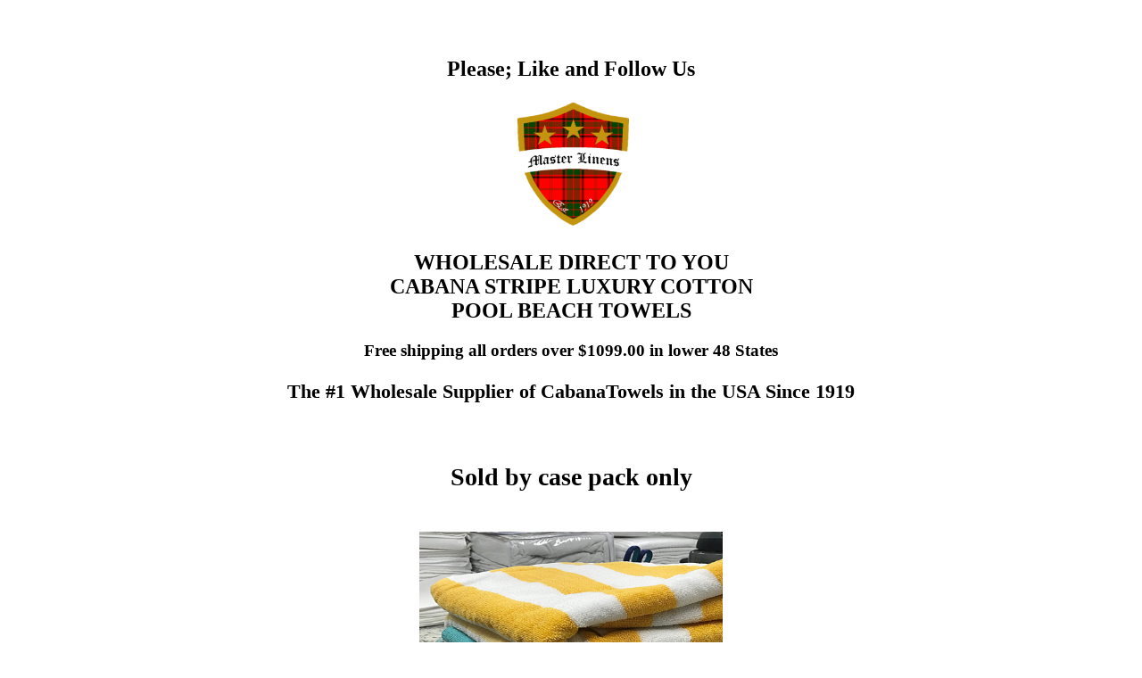

--- FILE ---
content_type: text/html
request_url: https://masterlinenscompany.com/cabana5.htm
body_size: 12361
content:
<html>

<head>
 
<title>
WHOLESALE FACTORY DIRECT TO YOU CABANA STRIPE POOL  BEACH TOWELS FOR HOTELS
</title> 
<!--<base href="https://masterlinenscompany.com/CABANA5.HTM" />-->

<meta name = "description" content =   "WHOLESALE DIRECT TO YOU CABANA STRIPE POOL AND BEACH TOWELS FOR HOTELS, "/>
<!--<base href="https://masterlinenscompany.com/CABANA5.HTM" />-->

<meta name="keywords" content=" WHOLESALE FACTORY DIRECT TO YOU HOTEL LUXURY CABANA POOL AND BEACH TOWELS, CABANA STRIPE BEACH POOL TOWELS WHOLESALE DIRECT,  WHOLESALE CABANA STRIPE POOL BEACH TOWELS,   "/>  

<meta name="msvalidate.01" content="68AC94C9F13F3E8DD9ACDBAD4A1FF53F" /> 
<meta name="robots" content="INDEX,FOLLOW" />
<meta http-equiv="Content-Type" content="text/html; charset=utf-8" />
<meta name="viewport" content="width=device-width, initial-scale=1.0">
<meta http-equiv="X-UA-Compatible" content= "IE=Edge,chrome=1"/>
<meta name="google-site-verification" content="xQoH620jRp1tlGg2Nvisi8VLt_ZpcoKbG2XzK_7-ihs" />
<link rel="alternate" type="application/rss+xml" title="ror" href="ror.xml" />

   <!-- Ultimate Seo Package -->
                                    <meta property="og:title" content=" Wholesale FACTORY DIRECT luxuiry cabana stipe pool and beach towels  for hotels and resorts," />
                                    <meta property="og:type" content="website" />
                                    <meta property="og:url" content="https://masterlinenscompany.com/cabana5.HTM" />

                                                                                      <meta property="og:image" content="https://masterlinenscompany.com/image/catalog/Logos/dts_icon.png" />
                                                  
                                                  <!-- END Ultimate Seo Package -->

 
 
 </script> 

<!-- Google tag (gtag.js) -->
<script async src="https://www.googletagmanager.com/gtag/js?id=G-Z9HTQJ3QHZ"></script>
<script>
  window.dataLayer = window.dataLayer || [];
  function gtag(){dataLayer.push(arguments);}
  gtag('js', new Date());

  gtag('config', 'G-Z9HTQJ3QHZ');
</script>
</head>

 

  <body bgcolor ="#ffffff"  text = "#000000" link = "#0000ff" vlink = "#ff0000" alink = "#ff0000">
 

 
 
  <br> <center><script type="text/javascript"> //<![CDATA[
  var tlJsHost = ((window.location.protocol == "https:") ? "https://secure.trust-provider.com/" : "http://www.trustlogo.com/");
  document.write(unescape("%3Cscript src='" + tlJsHost + "trustlogo/javascript/trustlogo.js' type='text/javascript'%3E%3C/script%3E"));
//]]></script>
<script language="JavaScript" type="text/javascript">
  TrustLogo("https://www.positivessl.com/images/seals/positivessl_trust_seal_lg_222x54.png", "POSDV", "none");
</script><br>
<center><h2><b>Please; Like and Follow Us</h2><//b>
 <script type='text/javascript' 
src='https://platform-api.sharethis.com/js/sharethis.js#property=631397986e703a0012b6106a&product=inline-share-buttons' 
async='async'></script>
<!-- ShareThis BEGIN --><div 
class="sharethis-inline-share-buttons"></div><!-- ShareThis END -->


 
 

 
 
    
 
<center> <img alt="Logo,(11k
)" src="mlshield7.png" height="150" width="150"> <br>

 
<center><font color="black"><h2>
WHOLESALE DIRECT TO YOU<BR>
CABANA STRIPE LUXURY COTTON <BR>POOL BEACH TOWELS</H1> 

 

<h3>Free shipping all orders over $1099.00 in lower 48 States<BR>

<center><h3><font color="black">The #1 Wholesale Supplier of CabanaTowels in the USA Since 1919</H3><br>
   
 
 <h2>Sold by case pack only  </h2><BR>




 
 <center> <img alt="cabana" src="cabana5.jpg" height="340" width="340">  
<br><h2> This collection is used at fine hotels and resorts around the world<br>
100% cotton yarn for absorbancy and duability. This well known 2x2 classic<br>
Stripe is made with vat dyed yarn. It will withstand harsh sun and chemicals<br>
Colors are vibrant and the design classic. What more do you want? Factory Direct Price? <br>
You have it. </h2>

 
<table border = "1" cellspacing = "5" cellpadding = "1" mysw_tabletype = "tt_float" mysw_tableren = "rt_cern">

<tr>
<td valign = "top">
<h2>item #
</td>
<td valign = "top">
<h2>size/<br>weight
</td>
<td valign = "top">
<h2>color
</td>
<td valign = "top">
<h2>fiber
</td>
<td valign = "top">
<h2>pack
</td>
 
<td valign = "top">
<h2>price dz
</td>
 
 <td valign = "top">
<p> 
<h2>cart
</p>
</td>

</tr>
<tr>
<td valign = "top">
<h2>cs3060 
</td>
<td valign = "top">
<h2>9.00 lb dz
</td>
<td valign = "top">
<h2>SELECT<br>30x60

</td>
<td valign = "top">
<h2>cotton
</td>
<td valign = "top">
<h2>3 dz 
</td>
 
</td>
<td valign = "top">
<h2>$64.95 dz
</td>
 
  <td valign = "top">
<!-- start cs3060 -->
<form method="post" action="/cart/phpcart.php"><table>
<input type="hidden" name="action" value="add">
<input type="hidden" name="key" value="4536061338eb1a0db76d116a86c1e67b">
<input type="hidden" name="id" value="cs3060">
<input type="hidden" name="descr" value="colors+stripe+30x60">
<input type="hidden" name="price" value="64.95">
<tr><td>QUANTITY</td><td><input type="text" name="quantity" size="5" value="3"></td></tr>
<font size=3 > <b>SELECT COLOR: </b></font><br>
<select name="option[]" size="1">
<option value="blue stripe::">BLUE STRIPE</option>
<option value="green stripe::">GREEN STRIPE</option>
<option value="yellow stripe::">YELLOW STRIPE</option>
 <option value="turquoise stripe:">TURQUOISE STRIPE</option> 
</select> 
<tr><td colspan="2"><input type="submit" name="submit" value="ADD TO CART"></td></tr>
</table></form>
<!--- end cS3060 -->
</td>
<tr>
<td valign = "top">
<h2>cSp3070 
</td>
<td valign = "top">
<h2>15.00 lb dz
</td>
<td valign = "top">
 <h2>SELECT<br>30x70

</td>
<td valign = "top">
<h2>cotton/poly
</td>
<td valign = "top">
<h2>2 dz
</td>
 
<td valign = "top">
<h2>$84.95 dz
</td>
 
  <td valign = "top">
<!-- start cSp3070 -->
<form method="post" action="/cart/phpcart.php"><table>
<input type="hidden" name="action" value="add">
<input type="hidden" name="key" value="4536061338eb1a0db76d116a86c1e67b">
<input type="hidden" name="id" value="cSp3070">
<input type="hidden" name="descr" value="COLORS+stripe+30x70">
<input type="hidden" name="price" value="84.95">
<tr><td>QUANTITY</td><td><input type="text" name="quantity" size="5" value="2"></td></tr>
 <font size=3 > <b>SELECT COLOR: </b></font><br>
<select name="option[]" size="1">
<option value="royal blue stripe::">ROYAL BLUE STRIPE</option>
 
<option value="yellow stripe::">YELLOW STRIPE</option>
  
</select> 
<tr><td colspan="2"><input type="submit" name="submit" value="ADD TO CART"></td></tr>
</table></form>
<!--- end cSP3070 -->
</td>
<tr>
<td valign = "top">
<h2>cS3070 
</td>
<td valign = "top">
<h2>15.00 lb dz
</td>
<td valign = "top">
<h2> SELECT<br>30x70

</td>
<td valign = "top">
cotton
</td>
<td valign = "top">
<h2>2 dz
</td>
 
<td valign = "top">
<h2>$109.00 dz
</td>
 
  <td valign = "top">
<!-- start cS3070 -->
<form method="post" action="/cart/phpcart.php"><table>
<input type="hidden" name="action" value="add">
<input type="hidden" name="key" value="4536061338eb1a0db76d116a86c1e67b">
<input type="hidden" name="id" value="cS3070">
<input type="hidden" name="descr" value="COLORS+stripe+32x70">
<input type="hidden" name="price" value="109.00">
<tr><td>QUANTITY</td><td><input type="text" name="quantity" size="5" value="2"></td></tr>
 <font size=3 > <b>SELECT COLOR: </b></font><br>
<select name="option[]" size="1">
<option value="blue stripe::">BLUE STRIPE</option>
<option value="green stripe::">GREEN STRIPE</option>
<option value="yellow stripe::">YELLOW STRIPE</option>
 <option value="turquoise stripe:">TURQUOISE STRIPE</option> 
</select> 
<tr><td colspan="2"><input type="submit" name="submit" value="ADD TO CART"></td></tr>
</table></form>
<!--- end cS3070 -->
</td>
 
<tr>
<td valign = "top">
<h2>cS3570 
</td>
<td valign = "top">
<h2>20.00 lb 
</td>
<td valign = "top">
<h2>SELECT<BR>35x70
</td>
<td valign = "top">
<h2>cotton<br> dobby edge
</td>
<td valign = "top">
<h2>1 dz
</td>
 
<td valign = "top">
<h2>$143.95 dz
</td>
 
  <td valign = "top">
<!-- start cS3570 -->
<form method="post" action="/cart/phpcart.php"><table>
<input type="hidden" name="action" value="add">
<input type="hidden" name="key" value="4536061338eb1a0db76d116a86c1e67b">
<input type="hidden" name="id" value="cS3570">
<input type="hidden" name="descr" value="COLORS+stripe+35x70">
<input type="hidden" name="price" value="143.00">
<tr><td>QUANTITY</td><td><input type="text" name="quantity" size="5" value="1"></td></tr>
<font size=3 > <b>SELECT COLOR: </b></font><br>
<select name="option[]" size="1">
<option value="blue stripe::">MED BLUE STRIPE</option>
<option value="green stripe::">MINT STRIPE</option>
<option value="yellow stripe::">YELLOW STRIPE</option>
  </select> 
<tr><td colspan="2"><input type="submit" name="submit" value="ADD TO CART"></td></tr>
</table></form>
<!--- end cS3570 -->
</td>
</table>
<BR>

 

<table border = "1" cellspacing = "5" cellpadding = "1" mysw_tabletype = "tt_float" mysw_tableren = "rt_cern">

 

 
<h2> Wide Stripe 4" Cabana Towels</h1>
 
<center><img alt="cabana (11k)" src="cabana4.jpg" height="300" width="250" /><br>
<h2>20LBS PER DOZEN  LARGE PLUSH<BR> 35X70 SIZE  IN DARK BLUE OR GOLD STRIPES
<table border = "1" cellspacing = "5" cellpadding = "1" mysw_tabletype = "tt_float" mysw_tableren = "rt_cern">

<tr>
<td valign = "top">
<h2>c4b3570  
</td>
<td valign = "top">
<h2>20.00 lb  
<td valign = "top">
<h2>SELECT<br>35x70
</td>
<td valign = "top">
<h2>cotton <br>dobby edge
</td>
<td valign = "top">
<h2>1 dz 
</td>
 
<td valign = "top">
<h2>$145.95 dz
</td>
 
  <td valign = "top">
<!-- start c43570 -->
<form method="post" action="/cart/phpcart.php"><table>
<input type="hidden" name="action" value="add">
<input type="hidden" name="key" value="4536061338eb1a0db76d116a86c1e67b">
<input type="hidden" name="id" value="c43570">
<input type="hidden" name="descr" value="COLORS+stripe+35x70">
<input type="hidden" name="price" value="145.95">
<tr><td>QUANTITY</td><td><input type="text" name="quantity" size="5" value="1"></td></tr>
<font size=3 > <b>SELECT COLOR: </b></font><br>
<select name="option[]" size="1">
<option value="blue stripe::">BLUE STRIPE</option>
<option value="gold stripe::">GOLD STRIPE</option>
 
</select> 
<tr><td colspan="2"><input type="submit" name="submit" value="ADD TO CART"></td></tr>
</table></form>
<!--- end c43570 -->
 
</table>
  
<center><a href="SPECIAL.HTM"><img alt="Logo,(11k)" src=" $specail.jpg"" height="110" width="110"> <h3><font color=" #0000ff"> TODAYS SPECIAL</a><p>
 
<CENTER><a href="https://masterlinenscompany.com/cart/phpcart.php?action=view"><h3>VIEW CART</a><p>

 
    
  <h3><center> <a href = "index.htm">HOME PAGE</a><p>
<a href="beachpooltowels.HTM"> BACK TO POOL TOWELS </a><p>

 <h3><a href = "mailto: service@masterlinenscompany.com">CONTACT US </a><p>
<FONT COLOR="BLACK">Call for special quote on large volume orders<p><a href="tel:+19549059490">Mobile Users TAP To Call 954 905 9490 </a><p>
Florida 954 905 9490<BR> California 949 531 9373 <BR>

   <script>
  (function(i,s,o,g,r,a,m){i['GoogleAnalyticsObject']=r;i[r]=i[r]||function(){
  (i[r].q=i[r].q||[]).push(arguments)},i[r].l=1*new Date();a=s.createElement(o),
  m=s.getElementsByTagName(o)[0];a.async=1;a.src=g;m.parentNode.insertBefore(a,m)
  })(window,document,'script','//www.google-analytics.com/analytics.js','ga');

  ga('create', 'UA-68018913-1', 'auto');
  ga('send', 'pageview');
ga('create', 'UA-XXXX-X');
ga('require', 'linkid');
 ga('send', 'pageview'); 

</script>
 
     

 
     <img alt="amex+3" src="amex3.png" height="60" width="240"/><br> <!-- (c) 2005, 2012. Authorize.Net is a registered trademark of CyberSource Corporation --> <div class="AuthorizeNetSeal"> <script type="text/javascript" language="javascript">var ANS_customer_id="d949f994-bd42-4191-a479-3c7ef28c8309";</script> <script type="text/javascript" language="javascript" src="//verify.authorize.net/anetseal/seal.js" ></script>  
   
</body>


--- FILE ---
content_type: text/plain
request_url: https://www.google-analytics.com/j/collect?v=1&_v=j102&a=1071683917&t=pageview&_s=1&dl=https%3A%2F%2Fmasterlinenscompany.com%2Fcabana5.htm&ul=en-us%40posix&dt=WHOLESALE%20FACTORY%20DIRECT%20TO%20YOU%20CABANA%20STRIPE%20POOL%20BEACH%20TOWELS%20FOR%20HOTELS&sr=1280x720&vp=1280x720&_u=IADAAEIhAAAAACAAI~&jid=1763205493&gjid=1069490642&cid=1969048883.1769277822&tid=UA-68018913-1&_gid=1726003607.1769277823&_r=1&_slc=1&z=1622209820
body_size: -573
content:
2,cG-36VC6KZ5TD